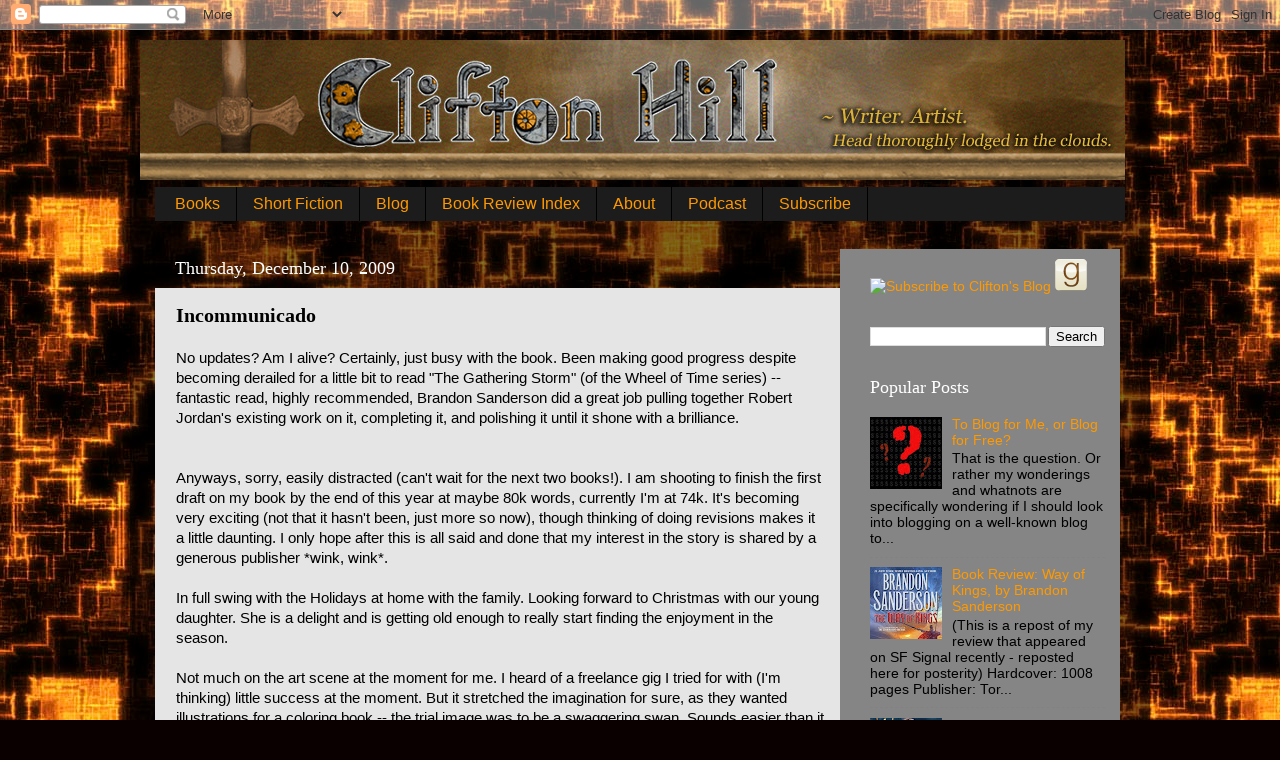

--- FILE ---
content_type: text/html; charset=UTF-8
request_url: https://www.cliftonh.com/2009/12/incommunicado.html
body_size: 14956
content:
<!DOCTYPE html>
<html class='v2' dir='ltr' lang='en' xmlns='http://www.w3.org/1999/xhtml' xmlns:b='http://www.google.com/2005/gml/b' xmlns:data='http://www.google.com/2005/gml/data' xmlns:expr='http://www.google.com/2005/gml/expr'>
<head>
<link href='https://www.blogger.com/static/v1/widgets/335934321-css_bundle_v2.css' rel='stylesheet' type='text/css'/>
<meta content='width=1100' name='viewport'/>
<meta content='text/html; charset=UTF-8' http-equiv='Content-Type'/>
<meta content='blogger' name='generator'/>
<link href='https://www.cliftonh.com/favicon.ico' rel='icon' type='image/x-icon'/>
<link href='https://www.cliftonh.com/2009/12/incommunicado.html' rel='canonical'/>
<link rel="alternate" type="application/atom+xml" title="Clifton Hill - Writer and Artist of the Fantastical - Atom" href="https://www.cliftonh.com/feeds/posts/default" />
<link rel="alternate" type="application/rss+xml" title="Clifton Hill - Writer and Artist of the Fantastical - RSS" href="https://www.cliftonh.com/feeds/posts/default?alt=rss" />
<link rel="service.post" type="application/atom+xml" title="Clifton Hill - Writer and Artist of the Fantastical - Atom" href="https://www.blogger.com/feeds/5525472174858926052/posts/default" />

<link rel="alternate" type="application/atom+xml" title="Clifton Hill - Writer and Artist of the Fantastical - Atom" href="https://www.cliftonh.com/feeds/6296109043766057765/comments/default" />
<!--Can't find substitution for tag [blog.ieCssRetrofitLinks]-->
<meta content='https://www.cliftonh.com/2009/12/incommunicado.html' property='og:url'/>
<meta content='Incommunicado' property='og:title'/>
<meta content='Clifton Hill is a fantasy and science fiction author of the epic novel Veil of a Warrior. Sign up for his newsletter for a free fantasy adventure book' property='og:description'/>
<title>Clifton Hill - Writer and Artist of the Fantastical: Incommunicado</title>
<style id='page-skin-1' type='text/css'><!--
/*-----------------------------------------------
Blogger Template Style
Name:     Picture Window
Designer: Josh Peterson
URL:      www.noaesthetic.com
----------------------------------------------- */
/* Variable definitions
====================
<Group description="Right Sidebar Background" selector="body">
<Variable name="sidebar.right.top.color" description="Right Top Sidebar Background" type="color" default="#00f"/>
<Variable name="sidebar.right.left.color" description="Right Left Sidebar Background" type="color" default="#ff0"/>
<Variable name="sidebar.right.right.color" description="Right Right Sidebar Background" type="color" default="#f0f"/>
</Group>
<Group description="Left Sidebar Background" selector="body">
<Variable name="sidebar.left.top.color" description="Left Top Sidebar Background" type="color" default="#00f"/>
<Variable name="sidebar.left.left.color" description="Left Left Sidebar Background" type="color" default="#ff0"/>
<Variable name="sidebar.left.right.color" description="Left Right Sidebar Background" type="color" default="#f0f"/>
</Group>
<Group description="Sidebar Column Background" selector="body">
<Variable name="sidebar.bgr.color" description="Right Sidebar BG Color" type="color" default="#f00"/>
<Variable name="sidebar.bgl.color" description="Left Sidebar BG Color" type="color" default="#f00"/>
</Group>
<Variable name="keycolor" description="Main Color" type="color" default="#1a222a"/>
<Variable name="body.background" description="Body Background" type="background"
color="#336699" default="#111111 url(//themes.googleusercontent.com/image?id=1OACCYOE0-eoTRTfsBuX1NMN9nz599ufI1Jh0CggPFA_sK80AGkIr8pLtYRpNUKPmwtEa) repeat-x fixed top center"/>
<Group description="Page Text" selector="body">
<Variable name="body.font" description="Font" type="font"
default="normal normal 15px Arial, Tahoma, Helvetica, FreeSans, sans-serif"/>
<Variable name="body.text.color" description="Text Color" type="color" default="#333333"/>
</Group>
<Group description="Backgrounds" selector=".body-fauxcolumns-outer">
<Variable name="body.background.color" description="Outer Background" type="color" default="#296695"/>
<Variable name="header.background.color" description="Header Background" type="color" default="transparent"/>
<Variable name="post.background.color" description="Post Background" type="color" default="#ffffff"/>
</Group>
<Group description="Links" selector=".main-outer">
<Variable name="link.color" description="Link Color" type="color" default="#336699"/>
<Variable name="link.visited.color" description="Visited Color" type="color" default="#6699cc"/>
<Variable name="link.hover.color" description="Hover Color" type="color" default="#33aaff"/>
</Group>
<Group description="Blog Title" selector=".header h1">
<Variable name="header.font" description="Title Font" type="font"
default="normal normal 36px Arial, Tahoma, Helvetica, FreeSans, sans-serif"/>
<Variable name="header.text.color" description="Text Color" type="color" default="#ffffff" />
</Group>
<Group description="Tabs Text" selector=".tabs-inner .widget li a">
<Variable name="tabs.font" description="Font" type="font"
default="normal normal 15px Arial, Tahoma, Helvetica, FreeSans, sans-serif"/>
<Variable name="tabs.text.color" description="Text Color" type="color" default="#ffffff"/>
<Variable name="tabs.selected.text.color" description="Selected Color" type="color" default="#ff9900"/>
</Group>
<Group description="Tabs Background" selector=".tabs-outer .PageList">
<Variable name="tabs.background.color" description="Background Color" type="color" default="transparent"/>
<Variable name="tabs.selected.background.color" description="Selected Color" type="color" default="transparent"/>
<Variable name="tabs.separator.color" description="Separator Color" type="color" default="transparent"/>
</Group>
<Group description="Post Title" selector="h3.post-title, .comments h4">
<Variable name="post.title.font" description="Title Font" type="font"
default="normal normal 18px Arial, Tahoma, Helvetica, FreeSans, sans-serif"/>
</Group>
<Group description="Date Header" selector=".date-header">
<Variable name="date.header.color" description="Text Color" type="color" default="#000000"/>
</Group>
<Group description="Post" selector=".post">
<Variable name="post.footer.text.color" description="Footer Text Color" type="color" default="#999999"/>
<Variable name="post.border.color" description="Border Color" type="color" default="#dddddd"/>
</Group>
<Group description="Gadgets" selector="h2">
<Variable name="widget.title.font" description="Title Font" type="font"
default="bold normal 13px Arial, Tahoma, Helvetica, FreeSans, sans-serif"/>
<Variable name="widget.title.text.color" description="Title Color" type="color" default="#888888"/>
</Group>
<Group description="Footer" selector=".footer-outer">
<Variable name="footer.text.color" description="Text Color" type="color" default="#cccccc"/>
<Variable name="footer.widget.title.text.color" description="Gadget Title Color" type="color" default="#aaaaaa"/>
</Group>
<Group description="Footer Links" selector=".footer-outer">
<Variable name="footer.link.color" description="Link Color" type="color" default="#99ccee"/>
<Variable name="footer.link.visited.color" description="Visited Color" type="color" default="#77aaee"/>
<Variable name="footer.link.hover.color" description="Hover Color" type="color" default="#33aaff"/>
</Group>
<Variable name="content.margin" description="Content Margin Top" type="length" default="20px" min="0" max="100px"/>
<Variable name="content.padding" description="Content Padding" type="length" default="0" min="0" max="100px"/>
<Variable name="content.background" description="Content Background" type="background"
default="transparent none repeat scroll top left"/>
<Variable name="content.border.radius" description="Content Border Radius" type="length" default="0" min="0" max="100px"/>
<Variable name="content.shadow.spread" description="Content Shadow Spread" type="length" default="0" min="0" max="100px"/>
<Variable name="header.padding" description="Header Padding" type="length" default="0" min="0" max="100px"/>
<Variable name="header.background.gradient" description="Header Gradient" type="url"
default="none"/>
<Variable name="header.border.radius" description="Header Border Radius" type="length" default="0" min="0" max="100px"/>
<Variable name="main.border.radius.top" description="Main Border Radius" type="length" default="20px" min="0" max="100px"/>
<Variable name="footer.border.radius.top" description="Footer Border Radius Top" type="length" default="0" min="0" max="100px"/>
<Variable name="footer.border.radius.bottom" description="Footer Border Radius Bottom" type="length" default="20px" min="0" max="100px"/>
<Variable name="region.shadow.spread" description="Main and Footer Shadow Spread" type="length" default="3px" min="0" max="100px"/>
<Variable name="region.shadow.offset" description="Main and Footer Shadow Offset" type="length" default="1px" min="-50px" max="50px"/>
<Variable name="tabs.background.gradient" description="Tab Background Gradient" type="url" default="none"/>
<Variable name="tab.selected.background.gradient" description="Selected Tab Background" type="url"
default="url(//www.blogblog.com/1kt/transparent/white80.png)"/>
<Variable name="tab.background" description="Tab Background" type="background"
default="transparent url(//www.blogblog.com/1kt/transparent/black50.png) repeat scroll top left"/>
<Variable name="tab.border.radius" description="Tab Border Radius" type="length" default="10px" min="0" max="100px"/>
<Variable name="tab.first.border.radius" description="First Tab Border Radius" type="length" default="10px" min="0" max="100px"/>
<Variable name="tabs.border.radius" description="Tabs Border Radius" type="length" default="0" min="0" max="100px"/>
<Variable name="tabs.spacing" description="Tab Spacing" type="length" default=".25em" min="0" max="10em"/>
<Variable name="tabs.margin.bottom" description="Tab Margin Bottom" type="length" default="0" min="0" max="100px"/>
<Variable name="tabs.margin.sides" description="Tab Margin Sides" type="length" default="20px" min="0" max="100px"/>
<Variable name="main.background" description="Main Background" type="background"
default="transparent url(//www.blogblog.com/1kt/transparent/white80.png) repeat scroll top left"/>
<Variable name="main.padding.sides" description="Main Padding Sides" type="length" default="20px" min="0" max="100px"/>
<Variable name="footer.background" description="Footer Background" type="background"
default="transparent url(//www.blogblog.com/1kt/transparent/black50.png) repeat scroll top left"/>
<Variable name="post.margin.sides" description="Post Margin Sides" type="length" default="-20px" min="-50px" max="50px"/>
<Variable name="post.border.radius" description="Post Border Radius" type="length" default="5px" min="0" max="100px"/>
<Variable name="widget.title.text.transform" description="Widget Title Text Transform" type="string" default="uppercase"/>
<Variable name="mobile.background.overlay" description="Mobile Background Overlay" type="string"
default="transparent none repeat scroll top left"/>
<Variable name="startSide" description="Side where text starts in blog language" type="automatic" default="left"/>
<Variable name="endSide" description="Side where text ends in blog language" type="automatic" default="right"/>
*/
/* Content
----------------------------------------------- */
body {
font: normal normal 15px Arial, Tahoma, Helvetica, FreeSans, sans-serif;
color: #000000;
background: #0a0000 url(//themes.googleusercontent.com/image?id=1uy9U1wa8CvkKwUjMlNogmKSf3ymPLzYgA-5EEcU_d6fUCC2H-udD168prGKGVJnb-1YL) repeat scroll top center /* Credit: fpm (https://www.istockphoto.com/googleimages.php?id=5969404&platform=blogger) */;
}
html body .region-inner {
min-width: 0;
max-width: 100%;
width: auto;
}
.content-outer {
font-size: 90%;
}
a:link {
text-decoration:none;
color: #ff9900;
}
a:visited {
text-decoration:none;
color: #336699;
}
a:hover {
text-decoration:underline;
color: #dd7700;
}
.content-outer {
background: transparent url(//www.blogblog.com/1kt/transparent/black50.png) repeat scroll top left;
-moz-border-radius: 0;
-webkit-border-radius: 0;
-goog-ms-border-radius: 0;
border-radius: 0;
-moz-box-shadow: 0 0 3px rgba(0, 0, 0, .15);
-webkit-box-shadow: 0 0 3px rgba(0, 0, 0, .15);
-goog-ms-box-shadow: 0 0 3px rgba(0, 0, 0, .15);
box-shadow: 0 0 3px rgba(0, 0, 0, .15);
margin: 0 auto;
}
.content-inner {
padding: 10px;
}
/* Header
----------------------------------------------- */
.header-outer {
background: rgba(0, 0, 0, 0) none repeat-x scroll top left;
_background-image: none;
color: #ffffff;
-moz-border-radius: 0;
-webkit-border-radius: 0;
-goog-ms-border-radius: 0;
border-radius: 0;
}
.Header img, .Header #header-inner {
-moz-border-radius: 0;
-webkit-border-radius: 0;
-goog-ms-border-radius: 0;
border-radius: 0;
}
.header-inner .Header .titlewrapper,
.header-inner .Header .descriptionwrapper {
padding-left: 30px;
padding-right: 30px;
}
.Header h1 {
font: normal normal 48px Georgia, Utopia, 'Palatino Linotype', Palatino, serif;
text-shadow: 1px 1px 3px rgba(0, 0, 0, 0.3);
}
.Header h1 a {
color: #ffffff;
}
.Header .description {
font-size: 130%;
}
/* Tabs
----------------------------------------------- */
.tabs-inner {
margin: .5em 15px 1em;
padding: 0;
}
.tabs-inner .section {
margin: 0;
}
.tabs-inner .widget ul {
padding: 0;
background: #1c1c1c none repeat scroll bottom;
-moz-border-radius: 0;
-webkit-border-radius: 0;
-goog-ms-border-radius: 0;
border-radius: 0;
}
.tabs-inner .widget li {
border: none;
}
.tabs-inner .widget li a {
display: inline-block;
padding: .5em 1em;
margin-right: 0;
color: #ff9900;
font: normal normal 16px Arial, Tahoma, Helvetica, FreeSans, sans-serif;
-moz-border-radius: 0 0 0 0;
-webkit-border-top-left-radius: 0;
-webkit-border-top-right-radius: 0;
-goog-ms-border-radius: 0 0 0 0;
border-radius: 0 0 0 0;
background: transparent none no-repeat scroll top left;
border-right: 1px solid #000000;
}
.tabs-inner .widget li:first-child a {
padding-left: 1.25em;
-moz-border-radius-topleft: 0;
-moz-border-radius-bottomleft: 0;
-webkit-border-top-left-radius: 0;
-webkit-border-bottom-left-radius: 0;
-goog-ms-border-top-left-radius: 0;
-goog-ms-border-bottom-left-radius: 0;
border-top-left-radius: 0;
border-bottom-left-radius: 0;
}
.tabs-inner .widget li.selected a,
.tabs-inner .widget li a:hover {
position: relative;
z-index: 1;
background: #dd7700 none repeat scroll bottom;
color: #ffffff;
-moz-box-shadow: 0 0 0 rgba(0, 0, 0, .15);
-webkit-box-shadow: 0 0 0 rgba(0, 0, 0, .15);
-goog-ms-box-shadow: 0 0 0 rgba(0, 0, 0, .15);
box-shadow: 0 0 0 rgba(0, 0, 0, .15);
}
/* Headings
----------------------------------------------- */
h2 {
font: normal normal 18px Georgia, Utopia, 'Palatino Linotype', Palatino, serif;
text-transform: none;
color: #ffffff;
margin: .5em 0;
}
/* Main
----------------------------------------------- */
.main-outer {
background: transparent none repeat scroll top center;
-moz-border-radius: 0 0 0 0;
-webkit-border-top-left-radius: 0;
-webkit-border-top-right-radius: 0;
-webkit-border-bottom-left-radius: 0;
-webkit-border-bottom-right-radius: 0;
-goog-ms-border-radius: 0 0 0 0;
border-radius: 0 0 0 0;
-moz-box-shadow: 0 0 0 rgba(0, 0, 0, .15);
-webkit-box-shadow: 0 0 0 rgba(0, 0, 0, .15);
-goog-ms-box-shadow: 0 0 0 rgba(0, 0, 0, .15);
box-shadow: 0 0 0 rgba(0, 0, 0, .15);
}
.main-inner {
padding: 15px 20px 20px;
}
.main-inner .column-center-inner {
padding: 0 0;
}
.main-inner .column-left-inner {
padding-left: 0;
}
.main-inner .column-right-inner {
padding-right: 0;
}
/* Posts
----------------------------------------------- */
h3.post-title {
margin: 0;
font: normal bold 20px Georgia, Utopia, 'Palatino Linotype', Palatino, serif;
}
.comments h4 {
margin: 1em 0 0;
font: normal bold 20px Georgia, Utopia, 'Palatino Linotype', Palatino, serif;
}
.date-header span {
color: #ffffff;
}
.post-outer {
background-color: #e5e5e5;
border: solid 1px rgba(0, 0, 0, 0);
-moz-border-radius: 0;
-webkit-border-radius: 0;
border-radius: 0;
-goog-ms-border-radius: 0;
padding: 15px 20px;
margin: 0 -20px 20px;
}
.post-body {
line-height: 1.4;
font-size: 110%;
position: relative;
}
.post-header {
margin: 0 0 1.5em;
color: #999999;
line-height: 1.6;
}
.post-footer {
margin: .5em 0 0;
color: #999999;
line-height: 1.6;
}
#blog-pager {
font-size: 140%
}
#comments .comment-author {
padding-top: 1.5em;
border-top: dashed 1px #ccc;
border-top: dashed 1px rgba(128, 128, 128, .5);
background-position: 0 1.5em;
}
#comments .comment-author:first-child {
padding-top: 0;
border-top: none;
}
.avatar-image-container {
margin: .2em 0 0;
}
/* Comments
----------------------------------------------- */
.comments .comments-content .icon.blog-author {
background-repeat: no-repeat;
background-image: url([data-uri]);
}
.comments .comments-content .loadmore a {
border-top: 1px solid #dd7700;
border-bottom: 1px solid #dd7700;
}
.comments .continue {
border-top: 2px solid #dd7700;
}
/* Widgets
----------------------------------------------- */
.widget ul, .widget #ArchiveList ul.flat {
padding: 0;
list-style: none;
}
.widget ul li, .widget #ArchiveList ul.flat li {
border-top: dashed 1px #ccc;
border-top: dashed 1px rgba(128, 128, 128, .5);
}
.widget ul li:first-child, .widget #ArchiveList ul.flat li:first-child {
border-top: none;
}
.widget .post-body ul {
list-style: disc;
}
.widget .post-body ul li {
border: none;
}
/* Footer
----------------------------------------------- */
.footer-outer {
color:#ffffff;
background: transparent none repeat scroll top center;
-moz-border-radius: 0 0 0 0;
-webkit-border-top-left-radius: 0;
-webkit-border-top-right-radius: 0;
-webkit-border-bottom-left-radius: 0;
-webkit-border-bottom-right-radius: 0;
-goog-ms-border-radius: 0 0 0 0;
border-radius: 0 0 0 0;
-moz-box-shadow: 0 0 0 rgba(0, 0, 0, .15);
-webkit-box-shadow: 0 0 0 rgba(0, 0, 0, .15);
-goog-ms-box-shadow: 0 0 0 rgba(0, 0, 0, .15);
box-shadow: 0 0 0 rgba(0, 0, 0, .15);
}
.footer-inner {
padding: 10px 20px 20px;
}
.footer-outer a {
color: #ff9900;
}
.footer-outer a:visited {
color: #336699;
}
.footer-outer a:hover {
color: #dd7700;
}
.footer-outer .widget h2 {
color: #ffffff;
}
/* Mobile
----------------------------------------------- */
html body.mobile {
height: auto;
}
html body.mobile {
min-height: 480px;
background-size: 100% auto;
}
.mobile .body-fauxcolumn-outer {
background: transparent none repeat scroll top left;
}
html .mobile .mobile-date-outer, html .mobile .blog-pager {
border-bottom: none;
background: transparent none repeat scroll top center;
margin-bottom: 10px;
}
.mobile .date-outer {
background: transparent none repeat scroll top center;
}
.mobile .header-outer, .mobile .main-outer,
.mobile .post-outer, .mobile .footer-outer {
-moz-border-radius: 0;
-webkit-border-radius: 0;
-goog-ms-border-radius: 0;
border-radius: 0;
}
.mobile .content-outer,
.mobile .main-outer,
.mobile .post-outer {
background: inherit;
border: none;
}
.mobile .content-outer {
font-size: 100%;
}
.mobile-link-button {
background-color: #ff9900;
}
.mobile-link-button a:link, .mobile-link-button a:visited {
color: #e5e5e5;
}
.mobile-index-contents {
color: #000000;
}
.mobile .tabs-inner .PageList .widget-content {
background: #dd7700 none repeat scroll bottom;
color: #ffffff;
}
.mobile .tabs-inner .PageList .widget-content .pagelist-arrow {
border-left: 1px solid #000000;
}
#sidebar-right-1 { background: rgba(0, 0, 0, 0); }
#sidebar-right-2-1 { background: rgba(0, 0, 0, 0); }
#sidebar-right-2-2 { background: rgba(0, 0, 0, 0); }
.column-right-inner, column-right-outer { background: #858585; }
.column-left-inner, column-left-outer { background: #ff0000; }
#sidebar-left-1 { background: #0000ff; }
#sidebar-left-2-1 { background: #ffff00; }
#sidebar-left-2-2 { background: #ff00ff; }

--></style>
<style id='template-skin-1' type='text/css'><!--
body {
min-width: 1020px;
}
.content-outer, .content-fauxcolumn-outer, .region-inner {
min-width: 1020px;
max-width: 1020px;
_width: 1020px;
}
.main-inner .columns {
padding-left: 0;
padding-right: 280px;
}
.main-inner .fauxcolumn-center-outer {
left: 0;
right: 280px;
/* IE6 does not respect left and right together */
_width: expression(this.parentNode.offsetWidth -
parseInt("0") -
parseInt("280px") + 'px');
}
.main-inner .fauxcolumn-left-outer {
width: 0;
}
.main-inner .fauxcolumn-right-outer {
width: 280px;
}
.main-inner .column-left-outer {
width: 0;
right: 100%;
margin-left: -0;
}
.main-inner .column-right-outer {
width: 280px;
margin-right: -280px;
}
#layout {
min-width: 0;
}
#layout .content-outer {
min-width: 0;
width: 800px;
}
#layout .region-inner {
min-width: 0;
width: auto;
}
body#layout div.add_widget {
padding: 8px;
}
body#layout div.add_widget a {
margin-left: 32px;
}
--></style>
<style>
    body {background-image:url(\/\/themes.googleusercontent.com\/image?id=1uy9U1wa8CvkKwUjMlNogmKSf3ymPLzYgA-5EEcU_d6fUCC2H-udD168prGKGVJnb-1YL);}
    
@media (max-width: 200px) { body {background-image:url(\/\/themes.googleusercontent.com\/image?id=1uy9U1wa8CvkKwUjMlNogmKSf3ymPLzYgA-5EEcU_d6fUCC2H-udD168prGKGVJnb-1YL&options=w200);}}
@media (max-width: 400px) and (min-width: 201px) { body {background-image:url(\/\/themes.googleusercontent.com\/image?id=1uy9U1wa8CvkKwUjMlNogmKSf3ymPLzYgA-5EEcU_d6fUCC2H-udD168prGKGVJnb-1YL&options=w400);}}
@media (max-width: 800px) and (min-width: 401px) { body {background-image:url(\/\/themes.googleusercontent.com\/image?id=1uy9U1wa8CvkKwUjMlNogmKSf3ymPLzYgA-5EEcU_d6fUCC2H-udD168prGKGVJnb-1YL&options=w800);}}
@media (max-width: 1200px) and (min-width: 801px) { body {background-image:url(\/\/themes.googleusercontent.com\/image?id=1uy9U1wa8CvkKwUjMlNogmKSf3ymPLzYgA-5EEcU_d6fUCC2H-udD168prGKGVJnb-1YL&options=w1200);}}
/* Last tag covers anything over one higher than the previous max-size cap. */
@media (min-width: 1201px) { body {background-image:url(\/\/themes.googleusercontent.com\/image?id=1uy9U1wa8CvkKwUjMlNogmKSf3ymPLzYgA-5EEcU_d6fUCC2H-udD168prGKGVJnb-1YL&options=w1600);}}
  </style>
<script type='text/javascript'>
        (function(i,s,o,g,r,a,m){i['GoogleAnalyticsObject']=r;i[r]=i[r]||function(){
        (i[r].q=i[r].q||[]).push(arguments)},i[r].l=1*new Date();a=s.createElement(o),
        m=s.getElementsByTagName(o)[0];a.async=1;a.src=g;m.parentNode.insertBefore(a,m)
        })(window,document,'script','https://www.google-analytics.com/analytics.js','ga');
        ga('create', 'UA-17910525-1', 'auto', 'blogger');
        ga('blogger.send', 'pageview');
      </script>
<!-- MailerLite Universal -->
<script>
    (function(w,d,e,u,f,l,n){w[f]=w[f]||function(){(w[f].q=w[f].q||[])
    .push(arguments);},l=d.createElement(e),l.async=1,l.src=u,
    n=d.getElementsByTagName(e)[0],n.parentNode.insertBefore(l,n);})
    (window,document,'script','https://assets.mailerlite.com/js/universal.js','ml');
    ml('account', '769375');
</script>
<!-- End MailerLite Universal -->
<link href='https://www.blogger.com/dyn-css/authorization.css?targetBlogID=5525472174858926052&amp;zx=e3736da7-1a31-4857-bb9e-a1b25bda71c5' media='none' onload='if(media!=&#39;all&#39;)media=&#39;all&#39;' rel='stylesheet'/><noscript><link href='https://www.blogger.com/dyn-css/authorization.css?targetBlogID=5525472174858926052&amp;zx=e3736da7-1a31-4857-bb9e-a1b25bda71c5' rel='stylesheet'/></noscript>
<meta name='google-adsense-platform-account' content='ca-host-pub-1556223355139109'/>
<meta name='google-adsense-platform-domain' content='blogspot.com'/>

<!-- data-ad-client=ca-pub-6274132016279993 -->

</head>
<body class='loading'>
<div class='navbar section' id='navbar' name='Navbar'><div class='widget Navbar' data-version='1' id='Navbar1'><script type="text/javascript">
    function setAttributeOnload(object, attribute, val) {
      if(window.addEventListener) {
        window.addEventListener('load',
          function(){ object[attribute] = val; }, false);
      } else {
        window.attachEvent('onload', function(){ object[attribute] = val; });
      }
    }
  </script>
<div id="navbar-iframe-container"></div>
<script type="text/javascript" src="https://apis.google.com/js/platform.js"></script>
<script type="text/javascript">
      gapi.load("gapi.iframes:gapi.iframes.style.bubble", function() {
        if (gapi.iframes && gapi.iframes.getContext) {
          gapi.iframes.getContext().openChild({
              url: 'https://www.blogger.com/navbar/5525472174858926052?po\x3d6296109043766057765\x26origin\x3dhttps://www.cliftonh.com',
              where: document.getElementById("navbar-iframe-container"),
              id: "navbar-iframe"
          });
        }
      });
    </script><script type="text/javascript">
(function() {
var script = document.createElement('script');
script.type = 'text/javascript';
script.src = '//pagead2.googlesyndication.com/pagead/js/google_top_exp.js';
var head = document.getElementsByTagName('head')[0];
if (head) {
head.appendChild(script);
}})();
</script>
</div></div>
<div class='body-fauxcolumns'>
<div class='fauxcolumn-outer body-fauxcolumn-outer'>
<div class='cap-top'>
<div class='cap-left'></div>
<div class='cap-right'></div>
</div>
<div class='fauxborder-left'>
<div class='fauxborder-right'></div>
<div class='fauxcolumn-inner'>
</div>
</div>
<div class='cap-bottom'>
<div class='cap-left'></div>
<div class='cap-right'></div>
</div>
</div>
</div>
<div class='content'>
<div class='content-fauxcolumns'>
<div class='fauxcolumn-outer content-fauxcolumn-outer'>
<div class='cap-top'>
<div class='cap-left'></div>
<div class='cap-right'></div>
</div>
<div class='fauxborder-left'>
<div class='fauxborder-right'></div>
<div class='fauxcolumn-inner'>
</div>
</div>
<div class='cap-bottom'>
<div class='cap-left'></div>
<div class='cap-right'></div>
</div>
</div>
</div>
<div class='content-outer'>
<div class='content-cap-top cap-top'>
<div class='cap-left'></div>
<div class='cap-right'></div>
</div>
<div class='fauxborder-left content-fauxborder-left'>
<div class='fauxborder-right content-fauxborder-right'></div>
<div class='content-inner'>
<header>
<div class='header-outer'>
<div class='header-cap-top cap-top'>
<div class='cap-left'></div>
<div class='cap-right'></div>
</div>
<div class='fauxborder-left header-fauxborder-left'>
<div class='fauxborder-right header-fauxborder-right'></div>
<div class='region-inner header-inner'>
<div class='header section' id='header' name='Header'><div class='widget Header' data-version='1' id='Header1'>
<div id='header-inner'>
<a href='https://www.cliftonh.com/' style='display: block'>
<img alt='Clifton Hill - Writer and Artist of the Fantastical' height='140px; ' id='Header1_headerimg' src='https://blogger.googleusercontent.com/img/b/R29vZ2xl/AVvXsEjgD_-0l8gHWbGizkxTiYidsekPRrQAT47EnfWJ8AbZJ4VjotB2YiA40PN2BleBut0TFwPwT2q1Up6B-EveCN7N7rSv8wTnTV-5R4JgJEGjJszocKIe0WebeoL6G-g3VRekScw-b8ktZRc4/s985/clifton-blog-comp-revised2.jpg' style='display: block' width='985px; '/>
</a>
</div>
</div></div>
</div>
</div>
<div class='header-cap-bottom cap-bottom'>
<div class='cap-left'></div>
<div class='cap-right'></div>
</div>
</div>
</header>
<div class='tabs-outer'>
<div class='tabs-cap-top cap-top'>
<div class='cap-left'></div>
<div class='cap-right'></div>
</div>
<div class='fauxborder-left tabs-fauxborder-left'>
<div class='fauxborder-right tabs-fauxborder-right'></div>
<div class='region-inner tabs-inner'>
<div class='tabs section' id='crosscol' name='Cross-Column'><div class='widget PageList' data-version='1' id='PageList1'>
<h2>Navigation</h2>
<div class='widget-content'>
<ul>
<li>
<a href='https://www.cliftonh.com/p/my-books.html'>Books</a>
</li>
<li>
<a href='https://www.cliftonh.com/p/short-fiction.html'>Short Fiction</a>
</li>
<li>
<a href='https://www.cliftonh.com/index.html'>Blog</a>
</li>
<li>
<a href='https://www.cliftonh.com/p/book-review-index.html'>Book Review Index</a>
</li>
<li>
<a href='https://www.cliftonh.com/p/about.html'>About</a>
</li>
<li>
<a href='https://www.cliftonh.com/search/label/Brainstorm-Podcast'>Podcast</a>
</li>
<li>
<a href='https://subscribepage.io/zzIxGa'>Subscribe</a>
</li>
</ul>
<div class='clear'></div>
</div>
</div></div>
<div class='tabs no-items section' id='crosscol-overflow' name='Cross-Column 2'></div>
</div>
</div>
<div class='tabs-cap-bottom cap-bottom'>
<div class='cap-left'></div>
<div class='cap-right'></div>
</div>
</div>
<div class='main-outer'>
<div class='main-cap-top cap-top'>
<div class='cap-left'></div>
<div class='cap-right'></div>
</div>
<div class='fauxborder-left main-fauxborder-left'>
<div class='fauxborder-right main-fauxborder-right'></div>
<div class='region-inner main-inner'>
<div class='columns fauxcolumns'>
<div class='fauxcolumn-outer fauxcolumn-center-outer'>
<div class='cap-top'>
<div class='cap-left'></div>
<div class='cap-right'></div>
</div>
<div class='fauxborder-left'>
<div class='fauxborder-right'></div>
<div class='fauxcolumn-inner'>
</div>
</div>
<div class='cap-bottom'>
<div class='cap-left'></div>
<div class='cap-right'></div>
</div>
</div>
<div class='fauxcolumn-outer fauxcolumn-left-outer'>
<div class='cap-top'>
<div class='cap-left'></div>
<div class='cap-right'></div>
</div>
<div class='fauxborder-left'>
<div class='fauxborder-right'></div>
<div class='fauxcolumn-inner'>
</div>
</div>
<div class='cap-bottom'>
<div class='cap-left'></div>
<div class='cap-right'></div>
</div>
</div>
<div class='fauxcolumn-outer fauxcolumn-right-outer'>
<div class='cap-top'>
<div class='cap-left'></div>
<div class='cap-right'></div>
</div>
<div class='fauxborder-left'>
<div class='fauxborder-right'></div>
<div class='fauxcolumn-inner'>
</div>
</div>
<div class='cap-bottom'>
<div class='cap-left'></div>
<div class='cap-right'></div>
</div>
</div>
<!-- corrects IE6 width calculation -->
<div class='columns-inner'>
<div class='column-center-outer'>
<div class='column-center-inner'>
<div class='main section' id='main' name='Main'><div class='widget Blog' data-version='1' id='Blog1'>
<div class='blog-posts hfeed'>

          <div class="date-outer">
        
<h2 class='date-header'><span>Thursday, December 10, 2009</span></h2>

          <div class="date-posts">
        
<div class='post-outer'>
<div class='post hentry uncustomized-post-template' itemprop='blogPost' itemscope='itemscope' itemtype='https://schema.org/BlogPosting'>
<meta content='5525472174858926052' itemprop='blogId'/>
<meta content='6296109043766057765' itemprop='postId'/>
<a name='6296109043766057765'></a>
<h3 class='post-title entry-title' itemprop='name'>
Incommunicado
</h3>
<div class='post-header'>
<div class='post-header-line-1'></div>
</div>
<div class='post-body entry-content' id='post-body-6296109043766057765' itemprop='description articleBody'>
No updates? Am I alive? Certainly, just busy with the book. Been making good progress despite becoming derailed for a little bit to read "The Gathering Storm" (of the Wheel of Time series) -- fantastic read, highly recommended, Brandon Sanderson did a great job pulling together Robert Jordan's existing work on it, completing it, and polishing it until it shone with a brilliance.<br />
<a name="more"></a><br />
<br />
Anyways, sorry, easily distracted (can't wait for the next two books!). I am shooting to finish the first draft on my book by the end of this year at maybe 80k words, currently I'm at 74k. It's becoming very exciting (not that it hasn't been, just more so now), though thinking of doing revisions makes it a little daunting. I only hope after this is all said and done that my interest in the story is shared by a generous publisher *wink, wink*.<br />
<br />
In full swing with the Holidays at home with the family. Looking forward to Christmas with our young daughter. She is a delight and is getting old enough to really start finding the enjoyment in the season.<br />
<br />
Not much on the art scene at the moment for me. I heard of a freelance gig I tried for with (I'm thinking) little success at the moment. But it stretched the imagination for sure, as they wanted illustrations for a coloring book -- the trial image was to be a swaggering swan. Sounds easier than it was -- or maybe it doesn't? Once I got to drawing, I had to think to myself...how would I draw a somewhat realistic though cartoony swan swaggering (of all things). Never-you-mind the different takes I could have taken on it, the thing that really got me was those darn feathers and putting expression in the bill without totally taking it away from being a swan. Would have been easier if I just went über cartoony&nbsp;I guess. But without different direction I usually go for some realism with my cartoon characters.<br />
<br />
Back to writing...<br />
<br />
Happy Holidays to all, and happy writing.
<div style='clear: both;'></div>
</div>
<div class='post-footer'>
<div class='post-footer-line post-footer-line-1'>
<span class='post-author vcard'>
Posted by
<span class='fn' itemprop='author' itemscope='itemscope' itemtype='https://schema.org/Person'>
<meta content='https://www.blogger.com/profile/07023008377807431117' itemprop='url'/>
<a class='g-profile' href='https://www.blogger.com/profile/07023008377807431117' rel='author' title='author profile'>
<span itemprop='name'>Clifton Hill</span>
</a>
</span>
</span>
<span class='post-timestamp'>
at
<meta content='https://www.cliftonh.com/2009/12/incommunicado.html' itemprop='url'/>
<a class='timestamp-link' href='https://www.cliftonh.com/2009/12/incommunicado.html' rel='bookmark' title='permanent link'><abbr class='published' itemprop='datePublished' title='2009-12-10T12:20:00-08:00'>12:20&#8239;PM</abbr></a>
</span>
<span class='post-comment-link'>
</span>
<span class='post-icons'>
<span class='item-action'>
<a href='https://www.blogger.com/email-post/5525472174858926052/6296109043766057765' title='Email Post'>
<img alt='' class='icon-action' height='13' src='https://resources.blogblog.com/img/icon18_email.gif' width='18'/>
</a>
</span>
<span class='item-control blog-admin pid-1693947485'>
<a href='https://www.blogger.com/post-edit.g?blogID=5525472174858926052&postID=6296109043766057765&from=pencil' title='Edit Post'>
<img alt='' class='icon-action' height='18' src='https://resources.blogblog.com/img/icon18_edit_allbkg.gif' width='18'/>
</a>
</span>
</span>
<div class='post-share-buttons goog-inline-block'>
<a class='goog-inline-block share-button sb-email' href='https://www.blogger.com/share-post.g?blogID=5525472174858926052&postID=6296109043766057765&target=email' target='_blank' title='Email This'><span class='share-button-link-text'>Email This</span></a><a class='goog-inline-block share-button sb-blog' href='https://www.blogger.com/share-post.g?blogID=5525472174858926052&postID=6296109043766057765&target=blog' onclick='window.open(this.href, "_blank", "height=270,width=475"); return false;' target='_blank' title='BlogThis!'><span class='share-button-link-text'>BlogThis!</span></a><a class='goog-inline-block share-button sb-twitter' href='https://www.blogger.com/share-post.g?blogID=5525472174858926052&postID=6296109043766057765&target=twitter' target='_blank' title='Share to X'><span class='share-button-link-text'>Share to X</span></a><a class='goog-inline-block share-button sb-facebook' href='https://www.blogger.com/share-post.g?blogID=5525472174858926052&postID=6296109043766057765&target=facebook' onclick='window.open(this.href, "_blank", "height=430,width=640"); return false;' target='_blank' title='Share to Facebook'><span class='share-button-link-text'>Share to Facebook</span></a><a class='goog-inline-block share-button sb-pinterest' href='https://www.blogger.com/share-post.g?blogID=5525472174858926052&postID=6296109043766057765&target=pinterest' target='_blank' title='Share to Pinterest'><span class='share-button-link-text'>Share to Pinterest</span></a>
</div>
</div>
<div class='post-footer-line post-footer-line-2'>
<span class='post-labels'>
Labels:
<a href='https://www.cliftonh.com/search/label/advice' rel='tag'>advice</a>,
<a href='https://www.cliftonh.com/search/label/art' rel='tag'>art</a>,
<a href='https://www.cliftonh.com/search/label/fantasy' rel='tag'>fantasy</a>,
<a href='https://www.cliftonh.com/search/label/me' rel='tag'>me</a>,
<a href='https://www.cliftonh.com/search/label/publishing' rel='tag'>publishing</a>,
<a href='https://www.cliftonh.com/search/label/reading' rel='tag'>reading</a>,
<a href='https://www.cliftonh.com/search/label/writing' rel='tag'>writing</a>
</span>
</div>
<div class='post-footer-line post-footer-line-3'>
<span class='post-location'>
</span>
</div>
</div>
</div>
<div class='comments' id='comments'>
<a name='comments'></a>
<h4>No comments:</h4>
<div id='Blog1_comments-block-wrapper'>
<dl class='avatar-comment-indent' id='comments-block'>
</dl>
</div>
<p class='comment-footer'>
<div class='comment-form'>
<a name='comment-form'></a>
<h4 id='comment-post-message'>Post a Comment</h4>
<p>Thanks for reading, now tell me what you think.</p>
<a href='https://www.blogger.com/comment/frame/5525472174858926052?po=6296109043766057765&hl=en&saa=85391&origin=https://www.cliftonh.com' id='comment-editor-src'></a>
<iframe allowtransparency='true' class='blogger-iframe-colorize blogger-comment-from-post' frameborder='0' height='410px' id='comment-editor' name='comment-editor' src='' width='100%'></iframe>
<script src='https://www.blogger.com/static/v1/jsbin/2830521187-comment_from_post_iframe.js' type='text/javascript'></script>
<script type='text/javascript'>
      BLOG_CMT_createIframe('https://www.blogger.com/rpc_relay.html');
    </script>
</div>
</p>
</div>
</div>

        </div></div>
      
</div>
<div class='blog-pager' id='blog-pager'>
<span id='blog-pager-newer-link'>
<a class='blog-pager-newer-link' href='https://www.cliftonh.com/2009/12/whats-your-word-count.html' id='Blog1_blog-pager-newer-link' title='Newer Post'>Newer Post</a>
</span>
<span id='blog-pager-older-link'>
<a class='blog-pager-older-link' href='https://www.cliftonh.com/2009/11/ui-skin-test-for-lolapps.html' id='Blog1_blog-pager-older-link' title='Older Post'>Older Post</a>
</span>
<a class='home-link' href='https://www.cliftonh.com/'>Home</a>
</div>
<div class='clear'></div>
<div class='post-feeds'>
<div class='feed-links'>
Subscribe to:
<a class='feed-link' href='https://www.cliftonh.com/feeds/6296109043766057765/comments/default' target='_blank' type='application/atom+xml'>Post Comments (Atom)</a>
</div>
</div>
</div></div>
</div>
</div>
<div class='column-left-outer'>
<div class='column-left-inner'>
<aside>
</aside>
</div>
</div>
<div class='column-right-outer'>
<div class='column-right-inner'>
<aside>
<div class='sidebar section' id='sidebar-right-1'><div class='widget HTML' data-version='1' id='HTML4'>
<div class='widget-content'>
<div style="padding-top: 10px">

<!-- test for feed --!>
<a href="https://www.blogger.com/feeds/5525472174858926052/posts/default" rel="alternate" type="application/rss+xml"><img src="https://www.feedburner.com/fb/images/pub/feed-icon32x32.png" alt="Subscribe to Clifton's Blog"/></a>
<a href="https://www.goodreads.com/cliftonhill"><img src="https://s.gr-assets.com/assets/icons/goodreads_icon_32x32-6c9373254f526f7fdf2980162991a2b3.png" alt="Find Clifton on GoodReads"/>
</a>
</div>
</div>
<div class='clear'></div>
</div><div class='widget BlogSearch' data-version='1' id='BlogSearch1'>
<div class='widget-content'>
<div id='BlogSearch1_form'>
<form action='https://www.cliftonh.com/search' class='gsc-search-box' target='_top'>
<table cellpadding='0' cellspacing='0' class='gsc-search-box'>
<tbody>
<tr>
<td class='gsc-input'>
<input autocomplete='off' class='gsc-input' name='q' size='10' title='search' type='text' value=''/>
</td>
<td class='gsc-search-button'>
<input class='gsc-search-button' title='search' type='submit' value='Search'/>
</td>
</tr>
</tbody>
</table>
</form>
</div>
</div>
<div class='clear'></div>
</div><div class='widget PopularPosts' data-version='1' id='PopularPosts1'>
<h2>Popular Posts</h2>
<div class='widget-content popular-posts'>
<ul>
<li>
<div class='item-content'>
<div class='item-thumbnail'>
<a href='https://www.cliftonh.com/2010/09/to-blog-for-me-or-blog-for-free.html' target='_blank'>
<img alt='' border='0' src='https://blogger.googleusercontent.com/img/b/R29vZ2xl/AVvXsEiGvf84q1Qk-9g9B304boJ0URSMracmsSB-iTW7Gk7_VdEFD4f84LfhwWAO0wlX570bwvHNORlbVVjZsgk6kRq6WawRQaTL90peT2LENunuIrywD7PgHUiM93vH5h0ErpirQCzFhpOfENAN/w72-h72-p-k-no-nu/Question-mark.jpg'/>
</a>
</div>
<div class='item-title'><a href='https://www.cliftonh.com/2010/09/to-blog-for-me-or-blog-for-free.html'>To Blog for Me, or Blog for Free?</a></div>
<div class='item-snippet'>That is the question. Or rather my wonderings and whatnots are specifically wondering if I should look into blogging on a well-known blog to...</div>
</div>
<div style='clear: both;'></div>
</li>
<li>
<div class='item-content'>
<div class='item-thumbnail'>
<a href='https://www.cliftonh.com/2010/11/review-way-of-kings-by-brandon.html' target='_blank'>
<img alt='' border='0' src='https://blogger.googleusercontent.com/img/b/R29vZ2xl/AVvXsEhlKiSLpNa4cPvAsuOj3M-FW85sBslKJy5vryZoNAC8-Q9kmJD3Yn7tnw83fZfetORIkBqaSHAFnnq_d45lMELncKQ00kPWwzvGmlpzQeMMDl-qFyOYovp25O6I82wXrRWK7DRME0yHgtdc/w72-h72-p-k-no-nu/Way-of-Kings-cover.jpg'/>
</a>
</div>
<div class='item-title'><a href='https://www.cliftonh.com/2010/11/review-way-of-kings-by-brandon.html'>Book Review: Way of Kings, by Brandon Sanderson</a></div>
<div class='item-snippet'>(This is a repost of my review that appeared on SF Signal  recently - reposted here for posterity)     Hardcover: 1008 pages  Publisher: Tor...</div>
</div>
<div style='clear: both;'></div>
</li>
<li>
<div class='item-content'>
<div class='item-thumbnail'>
<a href='https://www.cliftonh.com/2014/10/seeking-the-veil.html' target='_blank'>
<img alt='' border='0' src='https://blogger.googleusercontent.com/img/b/R29vZ2xl/AVvXsEhnOt6mNZNgQYitjh7Z9OV1gvd1wDOxWnZBs3PhhpuWrc3lX8s1nijnGtAJK41tWZrTsm-jdzAYf5PreamE8RVKBN1VIijM0zOHC_yx5XEfmVwd3ox12A75f3I0F05dMw5rDMNj7vo2qjw0ES-FX4pO-3metysYMvLfVFRCfLz-n2zxrMamyH0Bz15dZ3w2/w72-h72-p-k-no-nu/StV1-th-v3.jpg'/>
</a>
</div>
<div class='item-title'><a href='https://www.cliftonh.com/2014/10/seeking-the-veil.html'>Seeking the Veil Series</a></div>
<div class='item-snippet'>Seeking the Veil is a story of adventure, friendship; and the exciting prequel 3-part series to the Epic Fantasy novel Veil of a Warrior.   ...</div>
</div>
<div style='clear: both;'></div>
</li>
</ul>
<div class='clear'></div>
</div>
</div><div class='widget BlogArchive' data-version='1' id='BlogArchive1'>
<h2>Blog Archives</h2>
<div class='widget-content'>
<div id='ArchiveList'>
<div id='BlogArchive1_ArchiveList'>
<select id='BlogArchive1_ArchiveMenu'>
<option value=''>Blog Archives</option>
<option value='https://www.cliftonh.com/2024/06/'>June 2024 (1)</option>
<option value='https://www.cliftonh.com/2024/04/'>April 2024 (4)</option>
<option value='https://www.cliftonh.com/2024/03/'>March 2024 (1)</option>
<option value='https://www.cliftonh.com/2021/06/'>June 2021 (2)</option>
<option value='https://www.cliftonh.com/2021/05/'>May 2021 (4)</option>
<option value='https://www.cliftonh.com/2021/04/'>April 2021 (4)</option>
<option value='https://www.cliftonh.com/2021/03/'>March 2021 (6)</option>
<option value='https://www.cliftonh.com/2021/02/'>February 2021 (1)</option>
<option value='https://www.cliftonh.com/2019/02/'>February 2019 (1)</option>
<option value='https://www.cliftonh.com/2018/12/'>December 2018 (1)</option>
<option value='https://www.cliftonh.com/2017/11/'>November 2017 (2)</option>
<option value='https://www.cliftonh.com/2017/10/'>October 2017 (1)</option>
<option value='https://www.cliftonh.com/2017/09/'>September 2017 (3)</option>
<option value='https://www.cliftonh.com/2017/08/'>August 2017 (2)</option>
<option value='https://www.cliftonh.com/2017/07/'>July 2017 (1)</option>
<option value='https://www.cliftonh.com/2017/06/'>June 2017 (1)</option>
<option value='https://www.cliftonh.com/2017/05/'>May 2017 (2)</option>
<option value='https://www.cliftonh.com/2017/03/'>March 2017 (6)</option>
<option value='https://www.cliftonh.com/2016/07/'>July 2016 (1)</option>
<option value='https://www.cliftonh.com/2016/06/'>June 2016 (2)</option>
<option value='https://www.cliftonh.com/2016/05/'>May 2016 (3)</option>
<option value='https://www.cliftonh.com/2016/04/'>April 2016 (2)</option>
<option value='https://www.cliftonh.com/2016/03/'>March 2016 (4)</option>
<option value='https://www.cliftonh.com/2016/02/'>February 2016 (4)</option>
<option value='https://www.cliftonh.com/2016/01/'>January 2016 (3)</option>
<option value='https://www.cliftonh.com/2015/12/'>December 2015 (1)</option>
<option value='https://www.cliftonh.com/2015/10/'>October 2015 (1)</option>
<option value='https://www.cliftonh.com/2015/08/'>August 2015 (3)</option>
<option value='https://www.cliftonh.com/2015/07/'>July 2015 (3)</option>
<option value='https://www.cliftonh.com/2015/03/'>March 2015 (2)</option>
<option value='https://www.cliftonh.com/2015/02/'>February 2015 (1)</option>
<option value='https://www.cliftonh.com/2015/01/'>January 2015 (4)</option>
<option value='https://www.cliftonh.com/2014/12/'>December 2014 (2)</option>
<option value='https://www.cliftonh.com/2014/11/'>November 2014 (15)</option>
<option value='https://www.cliftonh.com/2014/10/'>October 2014 (4)</option>
<option value='https://www.cliftonh.com/2014/09/'>September 2014 (1)</option>
<option value='https://www.cliftonh.com/2014/07/'>July 2014 (1)</option>
<option value='https://www.cliftonh.com/2014/06/'>June 2014 (2)</option>
<option value='https://www.cliftonh.com/2014/05/'>May 2014 (7)</option>
<option value='https://www.cliftonh.com/2014/04/'>April 2014 (4)</option>
<option value='https://www.cliftonh.com/2014/02/'>February 2014 (1)</option>
<option value='https://www.cliftonh.com/2014/01/'>January 2014 (1)</option>
<option value='https://www.cliftonh.com/2013/07/'>July 2013 (1)</option>
<option value='https://www.cliftonh.com/2013/06/'>June 2013 (2)</option>
<option value='https://www.cliftonh.com/2012/07/'>July 2012 (3)</option>
<option value='https://www.cliftonh.com/2012/06/'>June 2012 (3)</option>
<option value='https://www.cliftonh.com/2012/03/'>March 2012 (4)</option>
<option value='https://www.cliftonh.com/2012/02/'>February 2012 (5)</option>
<option value='https://www.cliftonh.com/2012/01/'>January 2012 (5)</option>
<option value='https://www.cliftonh.com/2011/12/'>December 2011 (5)</option>
<option value='https://www.cliftonh.com/2011/11/'>November 2011 (5)</option>
<option value='https://www.cliftonh.com/2011/10/'>October 2011 (5)</option>
<option value='https://www.cliftonh.com/2011/06/'>June 2011 (1)</option>
<option value='https://www.cliftonh.com/2011/05/'>May 2011 (4)</option>
<option value='https://www.cliftonh.com/2011/04/'>April 2011 (5)</option>
<option value='https://www.cliftonh.com/2011/03/'>March 2011 (5)</option>
<option value='https://www.cliftonh.com/2011/02/'>February 2011 (5)</option>
<option value='https://www.cliftonh.com/2011/01/'>January 2011 (4)</option>
<option value='https://www.cliftonh.com/2010/12/'>December 2010 (6)</option>
<option value='https://www.cliftonh.com/2010/11/'>November 2010 (10)</option>
<option value='https://www.cliftonh.com/2010/10/'>October 2010 (5)</option>
<option value='https://www.cliftonh.com/2010/09/'>September 2010 (7)</option>
<option value='https://www.cliftonh.com/2010/08/'>August 2010 (3)</option>
<option value='https://www.cliftonh.com/2010/07/'>July 2010 (3)</option>
<option value='https://www.cliftonh.com/2010/05/'>May 2010 (1)</option>
<option value='https://www.cliftonh.com/2010/04/'>April 2010 (4)</option>
<option value='https://www.cliftonh.com/2010/03/'>March 2010 (2)</option>
<option value='https://www.cliftonh.com/2010/02/'>February 2010 (1)</option>
<option value='https://www.cliftonh.com/2009/12/'>December 2009 (2)</option>
<option value='https://www.cliftonh.com/2009/11/'>November 2009 (3)</option>
<option value='https://www.cliftonh.com/2009/10/'>October 2009 (3)</option>
<option value='https://www.cliftonh.com/2009/09/'>September 2009 (8)</option>
<option value='https://www.cliftonh.com/2009/08/'>August 2009 (4)</option>
<option value='https://www.cliftonh.com/2009/05/'>May 2009 (1)</option>
</select>
</div>
</div>
<div class='clear'></div>
</div>
</div><div class='widget LinkList' data-version='1' id='LinkList2'>
<h2>Linkage of Import</h2>
<div class='widget-content'>
<ul>
<li><a href='https://www.functionalnerds.com/'>Functional Nerds - Podcast chock full of sci-fi/fantasy nerdly goodness</a></li>
<li><a href='https://writingexcuses.com/'>Writing Excuses - Podcasts full of great writing tips/humor</a></li>
<li><a href='https://sellmorebooksshow.com/'>Sell More Books Show Podcast - Publishing Industry News Analyzed, and...Sell More Books</a></li>
<li><a href='https://swordandlaser.com/'>Sword & Laser - Sci-fi and fantasy genre news, nerdiness, reading club</a></li>
<li><a href='https://www.thecreativepenn.com/'>The Creative Penn Podcast/Blog - Book Business, Marketing, Mindset</a></li>
<li><a href='https://writershelpingwriters.net/'>Writers Helping Writers - Insightful writing resources</a></li>
<li><a href='https://murverse.com/subscribe-to-podcasts/isbw/'>I Should Be Writing - Extensive podcast on process of genre writing, business, mindset</a></li>
<li><a href='https://absolutewrite.com/forums/register.php'>Absolute Write Forum - Strong writer's community great for all genres</a></li>
<li><a href='https://www.brandonsanderson.com/'>Brandon Sanderson - Fantasy Novelist with words of wisdom/business sense</a></li>
<li><a href='https://forums.cgsociety.org/'>CG Society Forums - Display/discussion of Digital Art</a></li>
</ul>
<div class='clear'></div>
</div>
</div><div class='widget LinkList' data-version='1' id='LinkList3'>
<h2>Blogroll</h2>
<div class='widget-content'>
<ul>
<li><a href='https://http//victoriamixon.com/'>Victoria Mixon - Editor</a></li>
<li><a href='https://unorthodoxcreativity.com/'>Ty Barbary - Unorthodox Creativity</a></li>
<li><a href='https://initialdraft.blogspot.com/'>Todd Newton - Initial Draft</a></li>
<li><a href='https://astonwest.blogspot.com/'>T.M. Hunter - The West(ern) Chronicles</a></li>
<li><a href='https://www.atfmb.com/'>Patrick Hester - All Things From My Brain</a></li>
<li><a href='https://nilaewhite.wordpress.com/'>N.E. White - Delusions of Grandeur</a></li>
<li><a href='https://danieljeffreygoodman.wordpress.com/'>Literary Musings - blog of Dan Goodman, sf&f writer/reviewer</a></li>
<li><a href='https://knowltonthomas.wordpress.com/'>Knowlton Thomas - The Blog</a></li>
<li><a href='https://www.jimchines.com/'>Jim C. Hines - Fantasy Novelist, Thinker, Blogger</a></li>
<li><a href='https://flettleglag.blogspot.com/'>Jeffrey Beesler's World of the Scribe</a></li>
<li><a href='https://jamigold.com/'>Jami Gold - Paranormal Author</a></li>
<li><a href='https://www.ganymeder.com/'>Ganymeder - Writing Blog of Catherine Russell</a></li>
<li><a href='https://elizabethisaacs.com/blog/'>Elizabeth Isaac</a></li>
<li><a href='https://www.brianrathbone.com/'>Brian Rathbone - New Fantasy Fiction</a></li>
<li><a href='https://the-new-author.blogspot.com/'>Brian Knight - The New Author</a></li>
<li><a href='https://www.blakecharlton.com/'>Blake Charlton - Med Student, Novelist, Essayist</a></li>
<li><a href='https://amiekaufman.com/'>Amie Kaufman - Writer, Buccaneer, etc.</a></li>
<li><a href='https://aidanmoher.com/blog/'>A Dribble of Ink - blog of Aidan Moher, sf&f reviews/news & writer</a></li>
</ul>
<div class='clear'></div>
</div>
</div><div class='widget HTML' data-version='1' id='HTML1'>
<div class='widget-content'>
<div>
<span style=";font-family:Arial;font-size:x-small;"  >Clifton Hill is a fantasy and science fiction author of the epic novel Veil of a Warrior. Sign up for his newsletter for a free fantasy adventure book</span></div>
<br />
<div>
<span style=";font-family:Arial;font-size:x-small;"  >This Website and all content is &#169; Clifton Hill, all rights reserved.  Content may not be used without written permission.</span></div>
</div>
<div class='clear'></div>
</div></div>
<table border='0' cellpadding='0' cellspacing='0' class='section-columns columns-2'>
<tbody>
<tr>
<td class='first columns-cell'>
<div class='sidebar no-items section' id='sidebar-right-2-1'></div>
</td>
<td class='columns-cell'>
<div class='sidebar no-items section' id='sidebar-right-2-2'></div>
</td>
</tr>
</tbody>
</table>
<div class='sidebar no-items section' id='sidebar-right-3'></div>
</aside>
</div>
</div>
</div>
<div style='clear: both'></div>
<!-- columns -->
</div>
<!-- main -->
</div>
</div>
<div class='main-cap-bottom cap-bottom'>
<div class='cap-left'></div>
<div class='cap-right'></div>
</div>
</div>
<footer>
<div class='footer-outer'>
<div class='footer-cap-top cap-top'>
<div class='cap-left'></div>
<div class='cap-right'></div>
</div>
<div class='fauxborder-left footer-fauxborder-left'>
<div class='fauxborder-right footer-fauxborder-right'></div>
<div class='region-inner footer-inner'>
<div class='foot no-items section' id='footer-1'></div>
<table border='0' cellpadding='0' cellspacing='0' class='section-columns columns-2'>
<tbody>
<tr>
<td class='first columns-cell'>
<div class='foot no-items section' id='footer-2-1'></div>
</td>
<td class='columns-cell'>
<div class='foot no-items section' id='footer-2-2'></div>
</td>
</tr>
</tbody>
</table>
<!-- outside of the include in order to lock Attribution widget -->
<div class='foot section' id='footer-3' name='Footer'><div class='widget Attribution' data-version='1' id='Attribution1'>
<div class='widget-content' style='text-align: center;'>
Theme images by <a href='https://www.istockphoto.com/googleimages.php?id=5969404&platform=blogger&langregion=en' target='_blank'>fpm</a>. Powered by <a href='https://www.blogger.com' target='_blank'>Blogger</a>.
</div>
<div class='clear'></div>
</div></div>
</div>
</div>
<div class='footer-cap-bottom cap-bottom'>
<div class='cap-left'></div>
<div class='cap-right'></div>
</div>
</div>
</footer>
<!-- content -->
</div>
</div>
<div class='content-cap-bottom cap-bottom'>
<div class='cap-left'></div>
<div class='cap-right'></div>
</div>
</div>
</div>
<script type='text/javascript'>
    window.setTimeout(function() {
        document.body.className = document.body.className.replace('loading', '');
      }, 10);
  </script>

<script type="text/javascript" src="https://www.blogger.com/static/v1/widgets/3845888474-widgets.js"></script>
<script type='text/javascript'>
window['__wavt'] = 'AOuZoY6bi_hei69cJTf8NMALKmMKcaHS0Q:1768567866895';_WidgetManager._Init('//www.blogger.com/rearrange?blogID\x3d5525472174858926052','//www.cliftonh.com/2009/12/incommunicado.html','5525472174858926052');
_WidgetManager._SetDataContext([{'name': 'blog', 'data': {'blogId': '5525472174858926052', 'title': 'Clifton Hill - Writer and Artist of the Fantastical', 'url': 'https://www.cliftonh.com/2009/12/incommunicado.html', 'canonicalUrl': 'https://www.cliftonh.com/2009/12/incommunicado.html', 'homepageUrl': 'https://www.cliftonh.com/', 'searchUrl': 'https://www.cliftonh.com/search', 'canonicalHomepageUrl': 'https://www.cliftonh.com/', 'blogspotFaviconUrl': 'https://www.cliftonh.com/favicon.ico', 'bloggerUrl': 'https://www.blogger.com', 'hasCustomDomain': true, 'httpsEnabled': true, 'enabledCommentProfileImages': true, 'gPlusViewType': 'FILTERED_POSTMOD', 'adultContent': false, 'analyticsAccountNumber': 'UA-17910525-1', 'encoding': 'UTF-8', 'locale': 'en', 'localeUnderscoreDelimited': 'en', 'languageDirection': 'ltr', 'isPrivate': false, 'isMobile': false, 'isMobileRequest': false, 'mobileClass': '', 'isPrivateBlog': false, 'isDynamicViewsAvailable': true, 'feedLinks': '\x3clink rel\x3d\x22alternate\x22 type\x3d\x22application/atom+xml\x22 title\x3d\x22Clifton Hill - Writer and Artist of the Fantastical - Atom\x22 href\x3d\x22https://www.cliftonh.com/feeds/posts/default\x22 /\x3e\n\x3clink rel\x3d\x22alternate\x22 type\x3d\x22application/rss+xml\x22 title\x3d\x22Clifton Hill - Writer and Artist of the Fantastical - RSS\x22 href\x3d\x22https://www.cliftonh.com/feeds/posts/default?alt\x3drss\x22 /\x3e\n\x3clink rel\x3d\x22service.post\x22 type\x3d\x22application/atom+xml\x22 title\x3d\x22Clifton Hill - Writer and Artist of the Fantastical - Atom\x22 href\x3d\x22https://www.blogger.com/feeds/5525472174858926052/posts/default\x22 /\x3e\n\n\x3clink rel\x3d\x22alternate\x22 type\x3d\x22application/atom+xml\x22 title\x3d\x22Clifton Hill - Writer and Artist of the Fantastical - Atom\x22 href\x3d\x22https://www.cliftonh.com/feeds/6296109043766057765/comments/default\x22 /\x3e\n', 'meTag': '', 'adsenseClientId': 'ca-pub-6274132016279993', 'adsenseHostId': 'ca-host-pub-1556223355139109', 'adsenseHasAds': false, 'adsenseAutoAds': false, 'boqCommentIframeForm': true, 'loginRedirectParam': '', 'view': '', 'dynamicViewsCommentsSrc': '//www.blogblog.com/dynamicviews/4224c15c4e7c9321/js/comments.js', 'dynamicViewsScriptSrc': '//www.blogblog.com/dynamicviews/2dfa401275732ff9', 'plusOneApiSrc': 'https://apis.google.com/js/platform.js', 'disableGComments': true, 'interstitialAccepted': false, 'sharing': {'platforms': [{'name': 'Get link', 'key': 'link', 'shareMessage': 'Get link', 'target': ''}, {'name': 'Facebook', 'key': 'facebook', 'shareMessage': 'Share to Facebook', 'target': 'facebook'}, {'name': 'BlogThis!', 'key': 'blogThis', 'shareMessage': 'BlogThis!', 'target': 'blog'}, {'name': 'X', 'key': 'twitter', 'shareMessage': 'Share to X', 'target': 'twitter'}, {'name': 'Pinterest', 'key': 'pinterest', 'shareMessage': 'Share to Pinterest', 'target': 'pinterest'}, {'name': 'Email', 'key': 'email', 'shareMessage': 'Email', 'target': 'email'}], 'disableGooglePlus': true, 'googlePlusShareButtonWidth': 0, 'googlePlusBootstrap': '\x3cscript type\x3d\x22text/javascript\x22\x3ewindow.___gcfg \x3d {\x27lang\x27: \x27en\x27};\x3c/script\x3e'}, 'hasCustomJumpLinkMessage': false, 'jumpLinkMessage': 'Read more', 'pageType': 'item', 'postId': '6296109043766057765', 'pageName': 'Incommunicado', 'pageTitle': 'Clifton Hill - Writer and Artist of the Fantastical: Incommunicado', 'metaDescription': ''}}, {'name': 'features', 'data': {}}, {'name': 'messages', 'data': {'edit': 'Edit', 'linkCopiedToClipboard': 'Link copied to clipboard!', 'ok': 'Ok', 'postLink': 'Post Link'}}, {'name': 'template', 'data': {'name': 'custom', 'localizedName': 'Custom', 'isResponsive': false, 'isAlternateRendering': false, 'isCustom': true}}, {'name': 'view', 'data': {'classic': {'name': 'classic', 'url': '?view\x3dclassic'}, 'flipcard': {'name': 'flipcard', 'url': '?view\x3dflipcard'}, 'magazine': {'name': 'magazine', 'url': '?view\x3dmagazine'}, 'mosaic': {'name': 'mosaic', 'url': '?view\x3dmosaic'}, 'sidebar': {'name': 'sidebar', 'url': '?view\x3dsidebar'}, 'snapshot': {'name': 'snapshot', 'url': '?view\x3dsnapshot'}, 'timeslide': {'name': 'timeslide', 'url': '?view\x3dtimeslide'}, 'isMobile': false, 'title': 'Incommunicado', 'description': 'Clifton Hill is a fantasy and science fiction author of the epic novel Veil of a Warrior. Sign up for his newsletter for a free fantasy adventure book', 'url': 'https://www.cliftonh.com/2009/12/incommunicado.html', 'type': 'item', 'isSingleItem': true, 'isMultipleItems': false, 'isError': false, 'isPage': false, 'isPost': true, 'isHomepage': false, 'isArchive': false, 'isLabelSearch': false, 'postId': 6296109043766057765}}]);
_WidgetManager._RegisterWidget('_NavbarView', new _WidgetInfo('Navbar1', 'navbar', document.getElementById('Navbar1'), {}, 'displayModeFull'));
_WidgetManager._RegisterWidget('_HeaderView', new _WidgetInfo('Header1', 'header', document.getElementById('Header1'), {}, 'displayModeFull'));
_WidgetManager._RegisterWidget('_PageListView', new _WidgetInfo('PageList1', 'crosscol', document.getElementById('PageList1'), {'title': 'Navigation', 'links': [{'isCurrentPage': false, 'href': 'https://www.cliftonh.com/p/my-books.html', 'id': '1509831588751807364', 'title': 'Books'}, {'isCurrentPage': false, 'href': 'https://www.cliftonh.com/p/short-fiction.html', 'id': '2977691931836734602', 'title': 'Short Fiction'}, {'isCurrentPage': false, 'href': 'https://www.cliftonh.com/index.html', 'title': 'Blog'}, {'isCurrentPage': false, 'href': 'https://www.cliftonh.com/p/book-review-index.html', 'id': '8032671849362586295', 'title': 'Book Review Index'}, {'isCurrentPage': false, 'href': 'https://www.cliftonh.com/p/about.html', 'id': '4882206814236056406', 'title': 'About'}, {'isCurrentPage': false, 'href': 'https://www.cliftonh.com/search/label/Brainstorm-Podcast', 'title': 'Podcast'}, {'isCurrentPage': false, 'href': 'https://subscribepage.io/zzIxGa', 'title': 'Subscribe'}], 'mobile': false, 'showPlaceholder': true, 'hasCurrentPage': false}, 'displayModeFull'));
_WidgetManager._RegisterWidget('_BlogView', new _WidgetInfo('Blog1', 'main', document.getElementById('Blog1'), {'cmtInteractionsEnabled': false, 'lightboxEnabled': true, 'lightboxModuleUrl': 'https://www.blogger.com/static/v1/jsbin/4049919853-lbx.js', 'lightboxCssUrl': 'https://www.blogger.com/static/v1/v-css/828616780-lightbox_bundle.css'}, 'displayModeFull'));
_WidgetManager._RegisterWidget('_HTMLView', new _WidgetInfo('HTML4', 'sidebar-right-1', document.getElementById('HTML4'), {}, 'displayModeFull'));
_WidgetManager._RegisterWidget('_BlogSearchView', new _WidgetInfo('BlogSearch1', 'sidebar-right-1', document.getElementById('BlogSearch1'), {}, 'displayModeFull'));
_WidgetManager._RegisterWidget('_PopularPostsView', new _WidgetInfo('PopularPosts1', 'sidebar-right-1', document.getElementById('PopularPosts1'), {}, 'displayModeFull'));
_WidgetManager._RegisterWidget('_BlogArchiveView', new _WidgetInfo('BlogArchive1', 'sidebar-right-1', document.getElementById('BlogArchive1'), {'languageDirection': 'ltr', 'loadingMessage': 'Loading\x26hellip;'}, 'displayModeFull'));
_WidgetManager._RegisterWidget('_LinkListView', new _WidgetInfo('LinkList2', 'sidebar-right-1', document.getElementById('LinkList2'), {}, 'displayModeFull'));
_WidgetManager._RegisterWidget('_LinkListView', new _WidgetInfo('LinkList3', 'sidebar-right-1', document.getElementById('LinkList3'), {}, 'displayModeFull'));
_WidgetManager._RegisterWidget('_HTMLView', new _WidgetInfo('HTML1', 'sidebar-right-1', document.getElementById('HTML1'), {}, 'displayModeFull'));
_WidgetManager._RegisterWidget('_AttributionView', new _WidgetInfo('Attribution1', 'footer-3', document.getElementById('Attribution1'), {}, 'displayModeFull'));
</script>
</body>
</html>